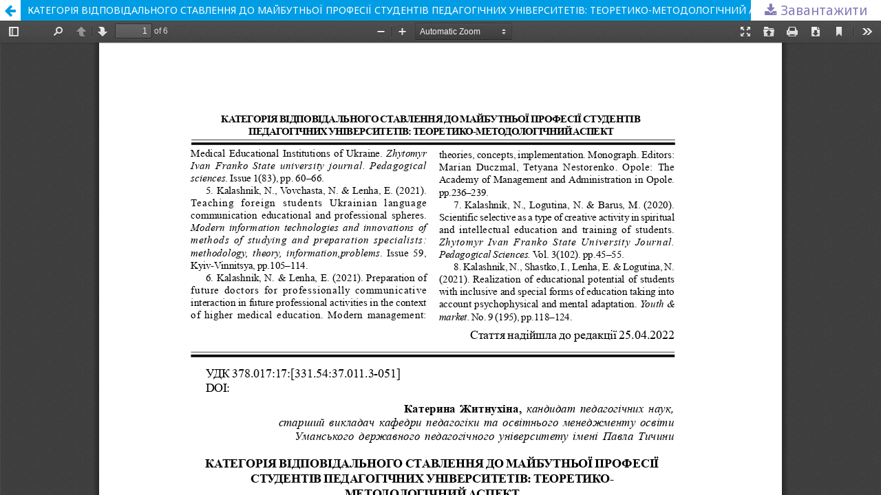

--- FILE ---
content_type: text/html; charset=utf-8
request_url: http://mir.dspu.edu.ua/article/view/259952/256323
body_size: 1601
content:
<!DOCTYPE html>
<html lang="uk-UA" xml:lang="uk-UA">
<head>
	<meta http-equiv="Content-Type" content="text/html; charset=utf-8" />
	<meta name="viewport" content="width=device-width, initial-scale=1.0">
	<title>Перегляд КАТЕГОРІЯ ВІДПОВІДАЛЬНОГО СТАВЛЕННЯ ДО МАЙБУТНЬОЇ ПРОФЕСІЇ СТУДЕНТІВ ПЕДАГОГІЧНИХ УНІВЕРСИТЕТІВ: ТЕОРЕТИКО-МЕТОДОЛОГІЧНИЙ АСПЕКТ</title>

	
<meta name="generator" content="Open Journal Systems 3.2.1.2">
	<link rel="stylesheet" href="http://mir.dspu.edu.ua/$$$call$$$/page/page/css?name=stylesheet" type="text/css" /><link rel="stylesheet" href="//fonts.googleapis.com/css?family=Noto+Sans:400,400italic,700,700italic" type="text/css" /><link rel="stylesheet" href="https://cdnjs.cloudflare.com/ajax/libs/font-awesome/4.7.0/css/font-awesome.css?v=3.2.1.2" type="text/css" /><link rel="stylesheet" href="http://mir.dspu.edu.ua/public/journals/495/journalStyleSheet.css?v=3.2.1.2" type="text/css" />
	<script src="//ajax.googleapis.com/ajax/libs/jquery/3.3.1/jquery.min.js?v=3.2.1.2" type="text/javascript"></script><script src="//ajax.googleapis.com/ajax/libs/jqueryui/1.12.0/jquery-ui.min.js?v=3.2.1.2" type="text/javascript"></script><script src="http://mir.dspu.edu.ua/lib/pkp/js/lib/jquery/plugins/jquery.tag-it.js?v=3.2.1.2" type="text/javascript"></script><script src="http://mir.dspu.edu.ua/plugins/themes/default/js/lib/popper/popper.js?v=3.2.1.2" type="text/javascript"></script><script src="http://mir.dspu.edu.ua/plugins/themes/default/js/lib/bootstrap/util.js?v=3.2.1.2" type="text/javascript"></script><script src="http://mir.dspu.edu.ua/plugins/themes/default/js/lib/bootstrap/dropdown.js?v=3.2.1.2" type="text/javascript"></script><script src="http://mir.dspu.edu.ua/plugins/themes/default/js/main.js?v=3.2.1.2" type="text/javascript"></script><script type="text/javascript">
(function(i,s,o,g,r,q,a,m){i[q]=i[q]||[];i[r]=i[r]||function(){i[q].push(arguments)}; a=s.createElement(o),m=s.getElementsByTagName(o)[0];a.async=1;a.src=g;m.parentNode.insertBefore(a,m)})(window,document,'script','https://www.googletagmanager.com/gtag/js?id=UA-38024497-6','gtag','dataLayer');
  gtag('js', new Date());
  gtag('config', 'UA-38024497-6');
</script>
</head>
<body class="pkp_page_article pkp_op_view">

		<header class="header_view">

		<a href="http://mir.dspu.edu.ua/article/view/259952" class="return">
			<span class="pkp_screen_reader">
									Повернутися до подробиць статті
							</span>
		</a>

		<a href="http://mir.dspu.edu.ua/article/view/259952" class="title">
			КАТЕГОРІЯ ВІДПОВІДАЛЬНОГО СТАВЛЕННЯ ДО МАЙБУТНЬОЇ ПРОФЕСІЇ СТУДЕНТІВ ПЕДАГОГІЧНИХ УНІВЕРСИТЕТІВ: ТЕОРЕТИКО-МЕТОДОЛОГІЧНИЙ АСПЕКТ
		</a>

		<a href="http://mir.dspu.edu.ua/article/download/259952/256323/597955" class="download" download>
			<span class="label">
				Завантажити
			</span>
			<span class="pkp_screen_reader">
				Завантажити PDF
			</span>
		</a>

	</header>

	<script type="text/javascript">
		// Creating iframe's src in JS instead of Smarty so that EZProxy-using sites can find our domain in $pdfUrl and do their rewrites on it.
		$(document).ready(function() {
			var urlBase = "http://mir.dspu.edu.ua/plugins/generic/pdfJsViewer/pdf.js/web/viewer.html?file=";
			var pdfUrl = "http:\/\/mir.dspu.edu.ua\/article\/download\/259952\/256323\/597955";
			$("#pdfCanvasContainer > iframe").attr("src", urlBase + encodeURIComponent(pdfUrl));
		});
	</script>

	<div id="pdfCanvasContainer" class="galley_view">
				<iframe src="" width="100%" height="100%" style="min-height: 500px;" title="##submission.representationOfTitle##" allowfullscreen webkitallowfullscreen></iframe>
	</div>
	
</body>
</html>


--- FILE ---
content_type: text/css
request_url: http://mir.dspu.edu.ua/public/journals/495/journalStyleSheet.css?v=3.2.1.2
body_size: 189
content:
body {
	font-size: 19px;
}
#header {
    background-color: #97cf97;
}
a:visited {
	color: #877ab7
}
a:link {
	color: #877ab7
}
a:hover {
    color: #fff;
    background: #5d985d;
}
body #sidebar div.block {
	background: #bfdebf;
}
.roundedCorner #sizer {
	overflow: hidden;
}